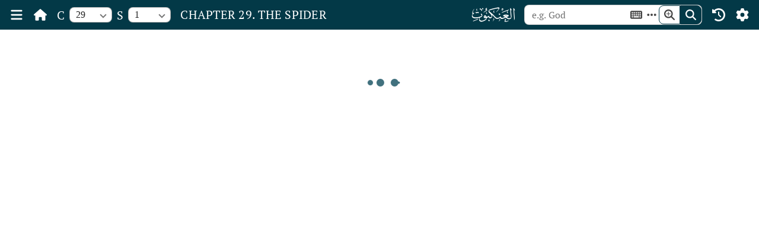

--- FILE ---
content_type: image/svg+xml
request_url: https://www.themajesticreading.com/assets/icons/sign.svg
body_size: 500
content:
<?xml version="1.0" encoding="utf-8"?>
<svg xmlns="http://www.w3.org/2000/svg" viewBox="0 0 300 125" xmlns:bx="https://boxy-svg.com" width="300px" height="125px"><defs><bx:export><bx:file format="svg"/></bx:export></defs><rect x="15" y="15" width="270" height="20" style="" rx="6.563" ry="6.563"/><rect x="15" y="70" width="270" height="10" style="" rx="6.563" ry="6.563"/><rect x="110" y="40" width="175" height="20" style="" rx="6.563" ry="6.563"/><rect x="15" y="85" width="270" height="10" style="" rx="6.563" ry="6.563"/><rect x="15" y="100" width="75" height="10" style="" rx="6.563" ry="6.563"/></svg>